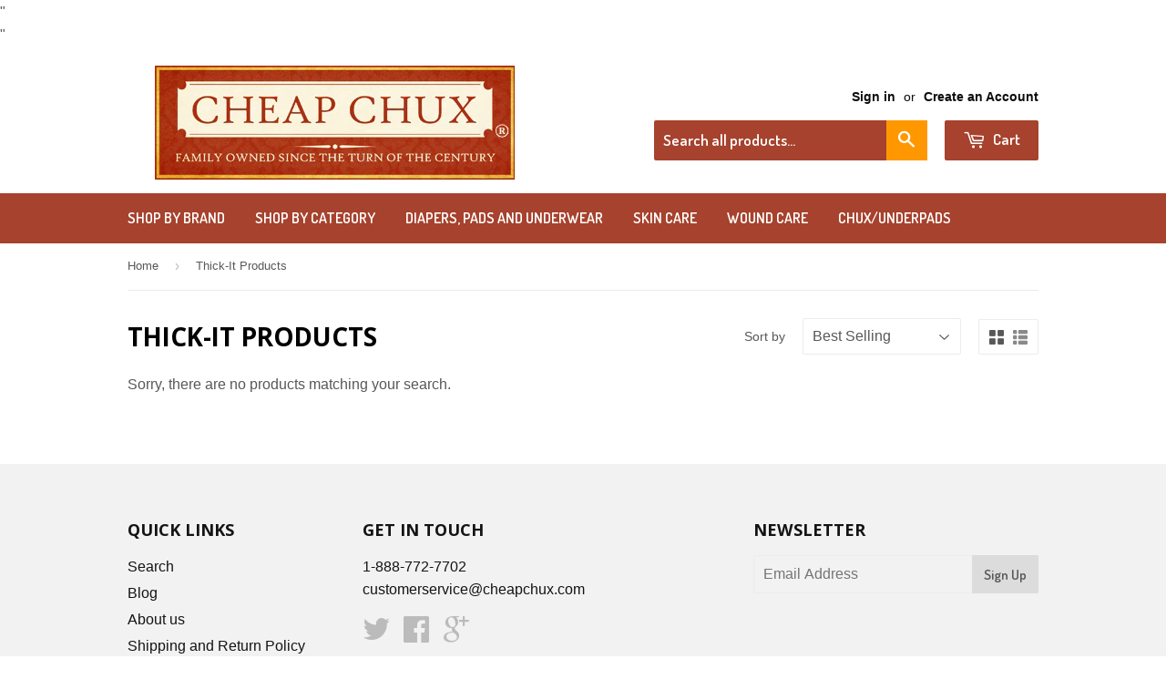

--- FILE ---
content_type: text/html; charset=utf-8
request_url: https://cheapchux.com/products?view=meteor&timestamp=1768886716213
body_size: 2525
content:


<html>
  <head>
    <meta name="robots" content="noindex, nofollow">
  <link rel="canonical" href="https://cheapchux.com/collections">
</head>

  <body>
    <script id="meteor-menu-data" type="application/json">
      


  
  {
    "version": "4.5.2",
    "base_url": "https://meteor.heliumdev.com",
    "settings": {"app_proxy":"apps/meteor","z_index":9999,"mobile_breakpoint":"","disable_at_width":"","vertical_offset":0,"mobile_vertical_offset":0,"css":".meteor-menu {\r\n  /* Your custom CSS */\r\n}\r\n\r\n.meteor-menu[data-meteor-template=tidal][data-top-column-width=narrow] .m-level-1 {\r\n  max-width: 200px;\r\n}\r\n\r\n.meteor-menu[data-meteor-template=tidal] .m-links {\r\n  justify-content: center;\r\n}","queries":"","async_load":"true","layout_liquid":"theme.liquid","external_links_in_new_tab":"false"},
    "theme": {
      "name": null,
      "version": null
    },
    "linklists": {
      "main-menu": {
        "links": [
          


  
  

  {        "title": "Shop By Brand",        "url": "#shop-by-brand-9808",        "type": "http_link","object_id": null,"nest_level": 1,        "links": [                                      ]      },                            {        "title": "Shop By Category",        "url": "#shop-by-category-9811",        "type": "http_link","object_id": null,"nest_level": 1,        "links": [                                      ]      },                            {        "title": "Diapers, Pads and Underwear",        "url": "#diapers-pads-and-underwear-9908",        "type": "http_link","object_id": null,"nest_level": 1,        "links": [                                      ]      },                            {        "title": "Skin Care",        "url": "#skin-care-9924",        "type": "http_link","object_id": null,"nest_level": 1,        "links": [                                      ]      },                            {        "title": "Wound Care",        "url": "#wound-care-99101",        "type": "http_link","object_id": null,"nest_level": 1,        "links": [                                      ]      },                            {        "title": "Chux\/Underpads",        "url": "\/collections\/disposable-underpads-chux",        "type": "collection_link","object_id": 289226179,"nest_level": 1,        "links": [                                      ]      }


        ]
      },
      "bacon-wound-care-99101": {
        "links": [
          


  
  

  {        "title": "ABD Pads",        "url": "\/collections\/abd-pads",        "type": "collection_link","object_id": 59634024506,"nest_level": 1,        "links": [                                      ]      },                            {        "title": "Bulky Roll Bandages",        "url": "\/collections\/bulky-roll-bandages",        "type": "collection_link","object_id": 59634221114,"nest_level": 1,        "links": [                                      ]      },                            {        "title": "Conforming Stretch Bandages",        "url": "\/collections\/conforming-stretch-bandages",        "type": "collection_link","object_id": 59633893434,"nest_level": 1,        "links": [                                      ]      },                            {        "title": "Foam Dressings",        "url": "\/collections\/foam-dressings",        "type": "collection_link","object_id": 58842447930,"nest_level": 1,        "links": [                                      ]      },                            {        "title": "Hydrocolloids",        "url": "\/collections\/hydrocolloids",        "type": "collection_link","object_id": 289719939,"nest_level": 1,        "links": [                                      ]      },                            {        "title": "Hydrogels",        "url": "\/collections\/hydrogels",        "type": "collection_link","object_id": 289717635,"nest_level": 1,        "links": [                                      ]      },                            {        "title": "Hydrophilic Wound Dressings",        "url": "\/collections\/hydrophilic-wound-dressings",        "type": "collection_link","object_id": 289719427,"nest_level": 1,        "links": [                                      ]      },                            {        "title": "Medihoney and Medihoney Dressings",        "url": "\/collections\/medihoney-and-medihoney-dressings",        "type": "collection_link","object_id": 289722755,"nest_level": 1,        "links": [                                      ]      },                            {        "title": "Calcium Alginate Dressings with Silver",        "url": "\/collections\/calcium-alginate-dressings-with-silver",        "type": "collection_link","object_id": 289721923,"nest_level": 1,        "links": [                                      ]      },                            {        "title": "Calcium Alginate Dressings",        "url": "\/collections\/calcium-alginate-dressings",        "type": "collection_link","object_id": 289720643,"nest_level": 1,        "links": [                                      ]      },                            {        "title": "Collagen Dressings",        "url": "\/collections\/collagen-dressing",        "type": "collection_link","object_id": 165674811450,"nest_level": 1,        "links": [                                      ]      },                            {        "title": "Composite Dressings- Island and Barrier Island Dressings",        "url": "\/collections\/composite-dressings-island-and-barrier-island-dressings",        "type": "collection_link","object_id": 289723075,"nest_level": 1,        "links": [                                      ]      },                            {        "title": "Compression",        "url": "\/collections\/compression",        "type": "collection_link","object_id": 289723395,"nest_level": 1,        "links": [                                      ]      },                            {        "title": "Retention Tapes",        "url": "\/collections\/retention-tapes",        "type": "collection_link","object_id": 59633958970,"nest_level": 1,        "links": [                                      ]      },                            {        "title": "Silicone Foam Dressings",        "url": "\/collections\/silicone-foam-dressings",        "type": "collection_link","object_id": 37170937914,"nest_level": 1,        "links": [                                      ]      },                            {        "title": "Wound Care Creams, Gels, Ointments and Sprays",        "url": "\/collections\/wound-care-creams-gels-ointments-and-sprays",        "type": "collection_link","object_id": 289714819,"nest_level": 1,        "links": [                                      ]      },                            {        "title": "Wound Cleansing",        "url": "\/collections\/wound-cleansing",        "type": "collection_link","object_id": 289716803,"nest_level": 1,        "links": [                                      ]      }


        ]
      },
      "bacon-skin-care-9924": {
        "links": [
          


  
  

  {        "title": "Antifungal Skin Care Products",        "url": "\/collections\/antifungal-skin-care-products",        "type": "collection_link","object_id": 289713347,"nest_level": 1,        "links": [                                      ]      },                            {        "title": "Antimicrobial Skin Care Products",        "url": "\/collections\/antimicrobial-skin-care-products",        "type": "collection_link","object_id": 289713923,"nest_level": 1,        "links": [                                      ]      },                            {        "title": "Barrier Creams and Ointments",        "url": "\/collections\/barrier-creams-and-ointments",        "type": "collection_link","object_id": 289708547,"nest_level": 1,        "links": [                                      ]      },                            {        "title": "Cleansing Products for Skin and Hair",        "url": "\/collections\/cleansing-products-for-skin-and-hair",        "type": "collection_link","object_id": 289714435,"nest_level": 1,        "links": [                                      ]      },                            {        "title": "Miscellaneous Skin Care Products",        "url": "\/collections\/miscellaneous-skin-care-products",        "type": "collection_link","object_id": 289715651,"nest_level": 1,        "links": [                                      ]      },                            {        "title": "Powders",        "url": "\/collections\/skin-care-powders",        "type": "collection_link","object_id": 289715139,"nest_level": 1,        "links": [                                      ]      },                            {        "title": "Skin Protectants and Moisturizers",        "url": "\/collections\/skin-protectants-and-moisturizers",        "type": "collection_link","object_id": 289712451,"nest_level": 1,        "links": [                                      ]      },                            {        "title": "Specialty Skin Care Wipes",        "url": "\/collections\/specialty-skin-care-wipes",        "type": "collection_link","object_id": 289715523,"nest_level": 1,        "links": [                                      ]      }


        ]
      },
      "bacon-diapers-pads-and-underwear-9908": {
        "links": [
          


  
  

  {        "title": "Belted Undergarments",        "url": "\/collections\/belted-undergarments",        "type": "collection_link","object_id": 289726659,"nest_level": 1,        "links": [                                      ]      },                            {        "title": "Booster Pads\/Barrier Free Pads\/Doublers",        "url": "\/collections\/booster-pads-liners",        "type": "collection_link","object_id": 289232643,"nest_level": 1,        "links": [                                      ]      },                            {        "title": "Diapers\/Briefs",        "url": "\/collections\/diapers-briefs",        "type": "collection_link","object_id": 289194499,"nest_level": 1,        "links": [                                      ]      },                            {        "title": "Liners and Guards",        "url": "\/collections\/liners-and-guards",        "type": "collection_link","object_id": 289728899,"nest_level": 1,        "links": [                                      ]      },                            {        "title": "Underwear\/Pull-Ons",        "url": "\/collections\/underwear-pull-ons",        "type": "collection_link","object_id": 289200323,"nest_level": 1,        "links": [                                      ]      },                            {        "title": "Swim Diapers\/Pull-Ons",        "url": "\/collections\/swim-diapers-pull-ons",        "type": "collection_link","object_id": 289241859,"nest_level": 1,        "links": [                                      ]      },                            {        "title": "Samples",        "url": "\/collections\/samples",        "type": "collection_link","object_id": 289225283,"nest_level": 1,        "links": [                                      ]      }


        ]
      },
      "bacon-shop-by-category-9811": {
        "links": [
          


  
  

  {        "title": "Antifungal Skin Care Products",        "url": "\/collections\/antifungal-skin-care-products",        "type": "collection_link","object_id": 289713347,"nest_level": 1,        "links": [                                      ]      },                            {        "title": "Antimicrobial Skin Care Products",        "url": "\/collections\/antimicrobial-skin-care-products",        "type": "collection_link","object_id": 289713923,"nest_level": 1,        "links": [                                      ]      },                            {        "title": "Barrier Creams and Ointments",        "url": "\/collections\/barrier-creams-and-ointments",        "type": "collection_link","object_id": 289708547,"nest_level": 1,        "links": [                                      ]      },                            {        "title": "Belted Undergarments",        "url": "\/collections\/belted-undergarments",        "type": "collection_link","object_id": 289726659,"nest_level": 1,        "links": [                                      ]      },                            {        "title": "Booster Pads\/Barrier Free Pads\/Doublers",        "url": "\/collections\/booster-pads-liners",        "type": "collection_link","object_id": 289232643,"nest_level": 1,        "links": [                                      ]      },                            {        "title": "Calcium Alginate Dressings",        "url": "\/collections\/calcium-alginate-dressings",        "type": "collection_link","object_id": 289720643,"nest_level": 1,        "links": [                                      ]      },                            {        "title": "Calcium Alginate Dressings with Silver",        "url": "\/collections\/calcium-alginate-dressings-with-silver",        "type": "collection_link","object_id": 289721923,"nest_level": 1,        "links": [                                      ]      },                            {        "title": "Cleansing Products for Skin and Hair",        "url": "\/collections\/cleansing-products-for-skin-and-hair",        "type": "collection_link","object_id": 289714435,"nest_level": 1,        "links": [                                      ]      },                            {        "title": "Collagen Dressings",        "url": "\/collections\/collagen-dressing",        "type": "collection_link","object_id": 165674811450,"nest_level": 1,        "links": [                                      ]      },                            {        "title": "Composite Dressings- Island and Barrier Island Dressings",        "url": "\/collections\/composite-dressings-island-and-barrier-island-dressings",        "type": "collection_link","object_id": 289723075,"nest_level": 1,        "links": [                                      ]      },                            {        "title": "Compression",        "url": "\/collections\/compression",        "type": "collection_link","object_id": 289723395,"nest_level": 1,        "links": [                                      ]      },                            {        "title": "Daily Aids",        "url": "\/collections\/daily-aids",        "type": "collection_link","object_id": 289244995,"nest_level": 1,        "links": [                                      ]      },                            {        "title": "Diapers\/Briefs",        "url": "\/collections\/diapers-briefs",        "type": "collection_link","object_id": 289194499,"nest_level": 1,        "links": [                                      ]      },                            {        "title": "Footwear",        "url": "\/collections\/footwear",        "type": "collection_link","object_id": 288774339,"nest_level": 1,        "links": [                                      ]      },                            {        "title": "General Nursing",        "url": "\/collections\/general-nursing",        "type": "collection_link","object_id": 289723907,"nest_level": 1,        "links": [                                      ]      },                            {        "title": "Gloves",        "url": "\/collections\/gloves",        "type": "collection_link","object_id": 288772675,"nest_level": 1,        "links": [                                      ]      },                            {        "title": "Hydrocolloids",        "url": "\/collections\/hydrocolloids",        "type": "collection_link","object_id": 289719939,"nest_level": 1,        "links": [                                      ]      },                            {        "title": "Hydrogels",        "url": "\/collections\/hydrogels",        "type": "collection_link","object_id": 289717635,"nest_level": 1,        "links": [                                      ]      },                            {        "title": "Hydrophilic Wound Dressings",        "url": "\/collections\/hydrophilic-wound-dressings",        "type": "collection_link","object_id": 289719427,"nest_level": 1,        "links": [                                      ]      },                            {        "title": "Incontinence Products",        "url": "\/collections\/incontinence-products",        "type": "collection_link","object_id": 293708291,"nest_level": 1,        "links": [                                      ]      },                            {        "title": "Liners and Guards",        "url": "\/collections\/liners-and-guards",        "type": "collection_link","object_id": 289728899,"nest_level": 1,        "links": [                                      ]      },                            {        "title": "Medihoney and Medihoney Dressings",        "url": "\/collections\/medihoney-and-medihoney-dressings",        "type": "collection_link","object_id": 289722755,"nest_level": 1,        "links": [                                      ]      },                            {        "title": "Miscellaneous Skin Care Products",        "url": "\/collections\/miscellaneous-skin-care-products",        "type": "collection_link","object_id": 289715651,"nest_level": 1,        "links": [                                      ]      },                            {        "title": "Nutrition",        "url": "\/collections\/nutrition",        "type": "collection_link","object_id": 288793539,"nest_level": 1,        "links": [                                      ]      },                            {        "title": "Odor Eliminators and Diaper Disposal Aids",        "url": "\/collections\/odor-eliminators-and-diaper-disposal-aids",        "type": "collection_link","object_id": 289729795,"nest_level": 1,        "links": [                                      ]      },                            {        "title": "Powders",        "url": "\/collections\/skin-care-powders",        "type": "collection_link","object_id": 289715139,"nest_level": 1,        "links": [                                      ]      },                            {        "title": "Samples",        "url": "\/collections\/samples",        "type": "collection_link","object_id": 289225283,"nest_level": 1,        "links": [                                      ]      },                            {        "title": "Skin Protectants and Moisturizers",        "url": "\/collections\/skin-protectants-and-moisturizers",        "type": "collection_link","object_id": 289712451,"nest_level": 1,        "links": [                                      ]      },                            {        "title": "Specialty Skin Care Wipes",        "url": "\/collections\/specialty-skin-care-wipes",        "type": "collection_link","object_id": 289715523,"nest_level": 1,        "links": [                                      ]      },                            {        "title": "Swim Diapers\/Pull-Ons",        "url": "\/collections\/swim-diapers-pull-ons",        "type": "collection_link","object_id": 289241859,"nest_level": 1,        "links": [                                      ]      },                            {        "title": "Underpads\/Chux",        "url": "\/collections\/disposable-underpads-chux",        "type": "collection_link","object_id": 289226179,"nest_level": 1,        "links": [                                      ]      },                            {        "title": "Underwear\/Pull-Ons",        "url": "\/collections\/underwear-pull-ons",        "type": "collection_link","object_id": 289200323,"nest_level": 1,        "links": [                                      ]      },                            {        "title": "Wet\/Dry Wipes",        "url": "\/collections\/wet-dry-wipes",        "type": "collection_link","object_id": 289239107,"nest_level": 1,        "links": [                                      ]      },                            {        "title": "Wound Care Creams, Gels, Ointments and Sprays",        "url": "\/collections\/wound-care-creams-gels-ointments-and-sprays",        "type": "collection_link","object_id": 289714819,"nest_level": 1,        "links": [                                      ]      },                            {        "title": "Wound Cleansing",        "url": "\/collections\/wound-cleansing",        "type": "collection_link","object_id": 289716803,"nest_level": 1,        "links": [                                      ]      },                            {        "title": "Youth and Baby Products",        "url": "\/collections\/youth-and-baby-diapers",        "type": "collection_link","object_id": 289729923,"nest_level": 1,        "links": [                                      ]      }


        ]
      },
      "bacon-shop-by-brand-9808": {
        "links": [
          


  
  

  {        "title": "Abena Products",        "url": "\/collections\/abena-products",        "type": "collection_link","object_id": 288125827,"nest_level": 1,        "links": [                                      ]      },                            {        "title": "Attends Products",        "url": "\/collections\/attends-products",        "type": "collection_link","object_id": 288141699,"nest_level": 1,        "links": [                                      ]      },                            {        "title": "Calmoseptine Products",        "url": "\/collections\/calmoseptine-products",        "type": "collection_link","object_id": 288591555,"nest_level": 1,        "links": [                                      ]      },                            {        "title": "Coloplast Products",        "url": "\/collections\/coloplast-products",        "type": "collection_link","object_id": 288582659,"nest_level": 1,        "links": [                                      ]      },                            {        "title": "Convatec Products",        "url": "\/collections\/convatec-products",        "type": "collection_link","object_id": 288580739,"nest_level": 1,        "links": [                                      ]      },                            {        "title": "Covidien Products - Wings, Kendall, Curity",        "url": "\/collections\/covidien-products-wings-kendall-curity",        "type": "collection_link","object_id": 288153539,"nest_level": 1,        "links": [                                      ]      },                            {        "title": "Depend Products",        "url": "\/collections\/depend-products",        "type": "collection_link","object_id": 288152771,"nest_level": 1,        "links": [                                      ]      },                            {        "title": "DermaGran Products",        "url": "\/collections\/dermagran-products",        "type": "collection_link","object_id": 288586691,"nest_level": 1,        "links": [                                      ]      },                            {        "title": "Dignity Products - Hartmann",        "url": "\/collections\/dignity-products-hartmann",        "type": "collection_link","object_id": 288149635,"nest_level": 1,        "links": [                                      ]      },                            {        "title": "Dynarex Products",        "url": "\/collections\/dynarex-products",        "type": "collection_link","object_id": 288148803,"nest_level": 1,        "links": [                                      ]      },                            {        "title": "Elta Products",        "url": "\/collections\/elta-products",        "type": "collection_link","object_id": 288592323,"nest_level": 1,        "links": [                                      ]      },                            {        "title": "Hollister Products",        "url": "\/collections\/hollister-products",        "type": "collection_link","object_id": 288157059,"nest_level": 1,        "links": [                                      ]      },                            {        "title": "Mckesson Products",        "url": "\/collections\/mckesson-products",        "type": "collection_link","object_id": 288145795,"nest_level": 1,        "links": [                                      ]      },                            {        "title": "Molicare Products",        "url": "\/collections\/molicare-products",        "type": "collection_link","object_id": 288145027,"nest_level": 1,        "links": [                                      ]      },                            {        "title": "Nestle Products",        "url": "\/collections\/nestle-products",        "type": "collection_link","object_id": 290908675,"nest_level": 1,        "links": [                                      ]      },                            {        "title": "Poise Products",        "url": "\/collections\/poise-products",        "type": "collection_link","object_id": 298253699,"nest_level": 1,        "links": [                                      ]      },                            {        "title": "Prevail Products",        "url": "\/collections\/prevail-products",        "type": "collection_link","object_id": 288150915,"nest_level": 1,        "links": [                                      ]      },                            {        "title": "Proshield Products",        "url": "\/collections\/proshield-products",        "type": "collection_link","object_id": 288596355,"nest_level": 1,        "links": [                                      ]      },                            {        "title": "Ross Products",        "url": "\/collections\/ross-products",        "type": "collection_link","object_id": 290909187,"nest_level": 1,        "links": [                                      ]      },                            {        "title": "Sage Products",        "url": "\/collections\/sage-products",        "type": "collection_link","object_id": 288594179,"nest_level": 1,        "links": [                                      ]      },                            {        "title": "Seni Products",        "url": "\/collections\/seni-products",        "type": "collection_link","object_id": 163683762234,"nest_level": 1,        "links": [                                      ]      },                            {        "title": "Tena Products",        "url": "\/collections\/tena-products",        "type": "collection_link","object_id": 288144067,"nest_level": 1,        "links": [                                      ]      },                            {        "title": "Thera Products",        "url": "\/collections\/thera-products",        "type": "collection_link","object_id": 288155587,"nest_level": 1,        "links": [                                      ]      },                            {        "title": "Thick-It Products",        "url": "\/collections\/thick-it-products",        "type": "collection_link","object_id": 290909635,"nest_level": 1,        "links": [                                      ]      },                            {        "title": "Tranquility Essentials",        "url": "\/collections\/select-products",        "type": "collection_link","object_id": 288146819,"nest_level": 1,        "links": [                                      ]      },                            {        "title": "Tranquility Products",        "url": "\/collections\/tranquility-products",        "type": "collection_link","object_id": 288143299,"nest_level": 1,        "links": [                                      ]      },                            {        "title": "3M Healthcare Products",        "url": "\/collections\/3m-healthcare-products",        "type": "collection_link","object_id": 288584963,"nest_level": 1,        "links": [                                      ]      },                            {        "title": "Unique Wellness Products",        "url": "\/collections\/unique-wellness-products",        "type": "collection_link","object_id": 288152131,"nest_level": 1,        "links": [                                      ]      }


        ]
      }
    },
    "menus":
    [
      {
        "id": 4353,
        "title": "Wound Care",
        "list_handle": "main-menu",
        "object_path": "#wound-care-99101",
        "sub_list_handle": "bacon-wound-care-99101",
        "template": "tidal",
        "object_id": "",
        "settings": {"size":"wide","action":"hover","animation":"slide","font_size":"normal","color_text":"30,30,30,1","color_hover":"166,66,45,1","clickable_titles":"yes","color_background":"238,238,238,1","sub_column_width":"full","top_column_width":"narrow","color_mobile_text":"102,102,102,1","stack_mobile_links":"true","color_mobile_background":"238,238,238,1"},
        "handle": null,
        "manual_attach": false
      },
      {
        "id": 4352,
        "title": "Skin Care",
        "list_handle": "main-menu",
        "object_path": "#skin-care-9924",
        "sub_list_handle": "bacon-skin-care-9924",
        "template": "tidal",
        "object_id": "",
        "settings": {"size":"wide","action":"hover","animation":"slide","font_size":"normal","color_text":"30,30,30,1","color_hover":"166,66,45,1","clickable_titles":"yes","color_background":"238,238,238,1","sub_column_width":"full","top_column_width":"narrow","color_mobile_text":"102,102,102,1","stack_mobile_links":"true","color_mobile_background":"238,238,238,1"},
        "handle": null,
        "manual_attach": false
      },
      {
        "id": 4351,
        "title": "Diapers, Pads and Underwear",
        "list_handle": "main-menu",
        "object_path": "#diapers-pads-and-underwear-9908",
        "sub_list_handle": "bacon-diapers-pads-and-underwear-9908",
        "template": "tidal",
        "object_id": "",
        "settings": {"size":"wide","action":"hover","animation":"slide","font_size":"normal","color_text":"30,30,30,1","color_hover":"166,66,45,1","clickable_titles":"yes","color_background":"238,238,238,1","sub_column_width":"full","top_column_width":"narrow","color_mobile_text":"102,102,102,1","stack_mobile_links":"true","color_mobile_background":"238,238,238,1"},
        "handle": null,
        "manual_attach": false
      },
      {
        "id": 4350,
        "title": "Shop By Category",
        "list_handle": "main-menu",
        "object_path": "#shop-by-category-9811",
        "sub_list_handle": "bacon-shop-by-category-9811",
        "template": "tidal",
        "object_id": "",
        "settings": {"size":"wide","action":"hover","animation":"slide","font_size":"normal","color_text":"30,30,30,1","color_hover":"166,66,45,1","clickable_titles":"yes","color_background":"238,238,238,1","sub_column_width":"full","top_column_width":"narrow","color_mobile_text":"102,102,102,1","stack_mobile_links":"true","color_mobile_background":"238,238,238,1"},
        "handle": null,
        "manual_attach": false
      },
      {
        "id": 4349,
        "title": "Shop By Brand",
        "list_handle": "main-menu",
        "object_path": "#shop-by-brand-9808",
        "sub_list_handle": "bacon-shop-by-brand-9808",
        "template": "tidal",
        "object_id": "",
        "settings": {"size":"wide","action":"hover","animation":"slide","font_size":"normal","color_text":"30,30,30,1","color_hover":"166,66,45,1","clickable_titles":"yes","color_background":"238,238,238,1","sub_column_width":"narrow","top_column_width":"narrow","color_mobile_text":"102,102,102,1","stack_mobile_links":"true","color_mobile_background":"238,238,238,1"},
        "handle": null,
        "manual_attach": false
      }
    ]
  }


    </script>
  <!-- Failed to render app block "14060646107696862457": app block path "shopify://apps/judge-me-reviews/blocks/judgeme_core/61ccd3b1-a9f2-4160-9fe9-4fec8413e5d8" does not exist --></body>
</html>


--- FILE ---
content_type: text/css
request_url: https://cheapchux.com/cdn/shop/t/10/assets/custom.css?v=178088988730837752291541182974
body_size: -428
content:
.overlay{position:absolute;top:0;bottom:0;left:0;right:0;background:#000000b3;transition:opacity .5s;visibility:hidden;opacity:0}.overlay:target{visibility:visible;opacity:1}.popup{margin:70px auto;padding:20px;background:#fff;border-radius:5px;width:30%;position:relative;transition:all 5s ease-in-out}.popup h2{margin-top:0;color:#333;font-family:Tahoma,Arial,sans-serif}.popup .close{position:absolute;top:20px;right:30px;transition:all .2s;font-size:30px;font-weight:700;text-decoration:none;color:#333}.popup .close:hover{color:orange}.popup .content{max-height:30%;overflow:auto}.template-product .popup{margin-left:-38%}.product-description .table-wrapper{overflow-x:scroll;overflow-y:hidden}@media screen and (min-width: 991px){#addToCartForm button#addToCart{bottom:0;top:auto!important;margin-left:8px}}
/*# sourceMappingURL=/cdn/shop/t/10/assets/custom.css.map?v=178088988730837752291541182974 */


--- FILE ---
content_type: text/css
request_url: https://cheapchux.com/cdn/shop/t/10/assets/eci-custom.css?v=97811201528223655561541182974
body_size: -258
content:
body{padding-top:0!important}.site-header:before,.site-header:after{content:"";clear:both;display:table}body .site-header{clear:both;margin-top:7px;padding-top:0;padding-bottom:0}.search-bar .search-bar--submit{background:#ff9800;top:0}.template-index .section-header .section-header--right a{color:#ff9800;font-size:18px;text-transform:uppercase}#addToCartForm{position:relative;min-height:240px}#addToCartForm button#addToCart{background:#2196f3}#addToCartForm .selector-wrapper label,#addToCartForm label.quantity-selector{font-weight:700;color:#000}@media screen and (min-width: 991px){#addToCartForm select{max-width:40%}#addToCartForm input[type=number]{width:40%}#addToCartForm section{position:absolute;top:0;right:0;left:45%}#addToCartForm section select{max-width:50%}#addToCartForm button#addToCart{position:absolute;right:0;top:70%;left:45%}#addToCartForm #see-details{font-size:12px}.template-collection .main-content .hr--offset-left{display:none}.grid-item.pagination-border-top{padding-top:0}}body.template-product .breadcrumb{margin-bottom:15px}body .eci-btn{background:#4caf50;color:#fff;padding:10px 20px;border-radius:6px;font-weight:700;text-decoration:none;letter-spacing:1px;text-transform:uppercase;position:absolute;bottom:5%;right:5%;-webkit-box-shadow:1px 3px 3px rgba(0,0,0,.5);-moz-box-shadow:1px 3px 3px rgba(0,0,0,.5);-ms-box-shadow:1px 3px 3px rgba(0,0,0,.5);-o-box-shadow:1px 3px 3px rgba(0,0,0,.5);box-shadow:1px 3px 3px #00000080}body .eci-btn:focus,body .eci-btn:hover{background:#333}@media screen and (min-width: 991px){body .eci-btn.eci-btn_3{bottom:8%;right:8%}body .eci-btn.eci-btn_5{bottom:5%;right:10%}body .eci-btn.eci-btn_2{bottom:20%;right:5%}body .eci-btn.eci-btn_4{bottom:30%;right:5%}}@media screen and (max-width: 767px){body .eci-btn{display:none}}
/*# sourceMappingURL=/cdn/shop/t/10/assets/eci-custom.css.map?v=97811201528223655561541182974 */


--- FILE ---
content_type: text/css
request_url: https://cheapchux.com/cdn/shop/t/10/assets/bold-upsell-custom.css?v=150135899998303055901541182962
body_size: -663
content:
/*# sourceMappingURL=/cdn/shop/t/10/assets/bold-upsell-custom.css.map?v=150135899998303055901541182962 */
